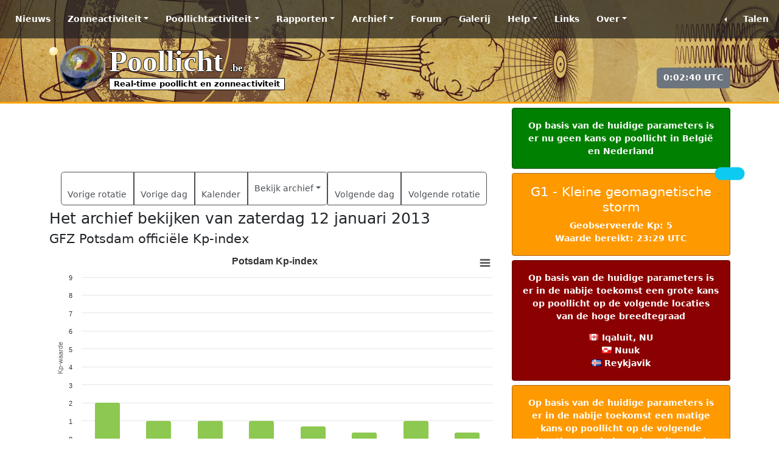

--- FILE ---
content_type: text/html; charset=UTF-8
request_url: https://www.poollicht.be/nl/archief/2013/01/12/kp.html
body_size: 8501
content:
<!doctype html>
<html lang="nl">
    <head>
        <title>De Kp-index - zaterdag 12 januari 2013 | Poollicht.be</title>
        <meta charset="utf-8" />
        <meta name="robots" content="index, follow, max-snippet:-1, max-image-preview:large, max-video-preview:-1">        <meta name="description" content="Op zoek naar historische data over de zonneactiviteit en poollichtactiviteit? Het archief bevat data tussen het jaar 1996 en gisteren.">
        <meta name="keywords" content="SpaceWeatherLive, Live, Poollicht, Poollichtactiviteit, Aurora Australis, Aurora Borealis, poollicht, Zonnewind, Kp-index, Ruimteweer, Ruimteweer updates, Voorspelling poollichtactiviteit, Ruimteweer meldingen, Zonneactiviteit, Zonnevlammen, Zonnevlekken, Poollicht alerts, Poollichtactiviteit, De Zon, SDO, STEREO, EPAM, DSCOVR">
        <!-- Facebook meta -->
        <meta property="og:url" content="https://poollicht.be/nl/archief/2013/01/12/kp.html">
        <meta property="og:type" content="article">
        <meta property="og:title" content="De Kp-index - zaterdag 12 januari 2013" />
        <meta property="og:description" content="Op zoek naar historische data over de zonneactiviteit en poollichtactiviteit? Het archief bevat data tussen het jaar 1996 en gisteren.">
        <meta property="og:image" content="https://www.spaceweatherlive.com/images/share_headers/archive.jpg">
        <meta property="og:site_name" content="Poollicht.be">
        <meta property="fb:app_id" content="344241918924880">
        <meta property="fb:admins" content="615289796">
        <meta property="fb:admins" content="100002307882367">
        <!-- Twitter Card meta -->
        <meta name="twitter:card" content="summary_large_image">
        <meta name="twitter:site" content="@PoollichtBE">
        <meta name="twitter:creator" content="@PoollichtBE">
        <meta name="twitter:url" content="https://poollicht.be/nl/archief/2013/01/12/kp.html">
        <meta name="twitter:title" content="De Kp-index - zaterdag 12 januari 2013">
        <meta name="twitter:description" content="Op zoek naar historische data over de zonneactiviteit en poollichtactiviteit? Het archief bevat data tussen het jaar 1996 en gisteren.">
        <meta name="twitter:image:src" content="https://www.spaceweatherlive.com/images/share_headers/archive.jpg">
                        <link rel="alternate" href="/rss_news.xml" title="RSS news" type="application/rss+xml">
        <meta name="viewport" content="width=device-width, initial-scale=1, shrink-to-fit=no">
        <meta name="mobile-web-app-capable" content="yes">
        <meta name="theme-color" content="rgb(52, 58, 64)">
        <meta name="color-scheme" content="dark light">
        <meta name="apple-mobile-web-app-capable" content="no">
        <meta http-equiv="X-UA-Compatible" content="IE=edge">
        <meta name="google-play-app" content="app-id=com.spaceweatherlive.app">
        <meta name="apple-itunes-app" content="app-id=1435501021, app-argument=https://www.spaceweatherlive.com/">
        <link rel="shortcut icon" href="/favicon.ico" type="image/x-icon">
        <link rel="shortcut icon" type="image/png" href="/templates/SWL12/images/PL/apple-touch-icon-180x180.png">
        <link rel="apple-touch-icon" href="/templates/SWL12/images/PL/apple-touch-icon.png">
        <link rel="apple-touch-icon" sizes="57x57" href="/templates/SWL12/images/PL/apple-touch-icon-57x57.png">
        <link rel="apple-touch-icon" sizes="72x72" href="/templates/SWL12/images/PL/apple-touch-icon-72x72.png">
        <link rel="apple-touch-icon" sizes="76x76" href="/templates/SWL12/images/PL/apple-touch-icon-76x76.png">
        <link rel="apple-touch-icon" sizes="114x114" href="/templates/SWL12/images/PL/apple-touch-icon-114x114.png">
        <link rel="apple-touch-icon" sizes="120x120" href="/templates/SWL12/images/PL/apple-touch-icon-120x120.png">
        <link rel="apple-touch-icon" sizes="144x144" href="/templates/SWL12/images/PL/apple-touch-icon-144x144.png">
        <link rel="apple-touch-icon" sizes="152x152" href="/templates/SWL12/images/PL/apple-touch-icon-152x152.png">
        <link rel="apple-touch-icon" sizes="180x180" href="/templates/SWL12/images/PL/apple-touch-icon-180x180.png">
        <link href="/templates/SWL12/css/SWLTemplate.css?v5.3.8d" rel="stylesheet">
                <script src="/vendor/Bootstrap/5.3.8/dist/js/bootstrap.bundle.min.js"></script>
        <script src="/vendor/Fancyapps/6.0.28/fancybox/fancybox.umd.js"></script>
        <script src="/templates/SWL12/js/scripts.min.js?v5.1"></script>
        <script async src="https://platform.twitter.com/widgets.js" charset="utf-8"></script>                <script async src="https://cdn.fuseplatform.net/publift/tags/2/3239/fuse.js"></script>
        <script>
        window.googletag = window.googletag || { cmd: [] };
        googletag.cmd.push(function () {
            googletag.pubads().set("page_url", "spaceweatherlive.com");
        });
    </script>        <!-- Global site tag (gtag.js) - Google Analytics -->
        <script async src="https://www.googletagmanager.com/gtag/js?id=G-25HHLX0QL3"></script>
        <script>
            window.dataLayer = window.dataLayer || [];
            function gtag(){dataLayer.push(arguments);}
            gtag('js', new Date());

            gtag('config', 'G-25HHLX0QL3');
        </script>
        </head>
    <body onload="startTime();">
                <div id="fb-root"></div>
            <script>(function(d, s, id) {
                var js, fjs = d.getElementsByTagName(s)[0];
                if (d.getElementById(id)) return;
                js = d.createElement(s); js.id = id;
                js.src = "https://connect.facebook.net/nl_NL/sdk.js#xfbml=1&version=v3.0";
                fjs.parentNode.insertBefore(js, fjs);
            }(document, 'script', 'facebook-jssdk'));</script>
            <nav class="navbar navbar-expand-md fixed-top navbar-dark bg-SWL"> <div class="container-fluid"> <a href="/nl.html" class="navbar-brand d-md-none"> <div class="SWLtitle">Poollicht <span>.be</span> </div> <div class="SWLsubtitle">Real-time poollicht en zonneactiviteit</div> </a> <button class="navbar-toggler" type="button" data-bs-toggle="collapse" data-bs-target="#navbarTogglerSWL" aria-controls="navbarTogglerSWL" aria-expanded="false" aria-label="Toggle navigation"> <span class="navbar-toggler-icon"></span> </button> <div class="collapse navbar-collapse" id="navbarTogglerSWL"> <ul class="navbar-nav me-auto"> <li class="nav-item p-lg-2"> <a class="nav-link" href="/nl/news.html">Nieuws</a> </li> <li class="nav-item p-lg-2 dropdown"> <a class="nav-link dropdown-toggle" href="#" id="dropdown01" data-bs-toggle="dropdown" aria-haspopup="true" aria-expanded="false">Zonneactiviteit</a> <div class="dropdown-menu" aria-labelledby="dropdown01"> <a class="dropdown-item" href="/nl/zonneactiviteit.html">Real-time zonneactiviteit</a> <a class="dropdown-item" href="/nl/zonneactiviteit/zonnevlammen.html">Zonnevlammen</a> <a class="dropdown-item" href="/nl/zonneactiviteit/zonnevlekkengroepen.html">Zonnevlekkengroepen</a> <a class="dropdown-item" href="/nl/zonneactiviteit/recentste-cme-s.html">Recentste CME's</a> <a class="dropdown-item" href="/nl/zonneactiviteit/coronale-gaten.html">Coronale gaten</a> <a class="dropdown-item" href="/nl/zonneactiviteit/zonnecyclus.html">Zonnecyclus</a> <a class="dropdown-item" href="/nl/zonneactiviteit/wsa-enlil.html">WSA-Enlil</a> <a class="dropdown-item" href="/nl/zonneactiviteit/huxt-voorspelling.html">HUXt-voorspelling</a> <div class="dropdown-divider"></div> <h6 class="dropdown-header">Zonnebeelden</h6> <a class="dropdown-item" href="/nl/zonneactiviteit/zonnebeelden/sdo.html">SDO</a> <a class="dropdown-item" href="/nl/zonneactiviteit/zonnebeelden/stereo.html">STEREO</a> <a class="dropdown-item" href="/nl/zonneactiviteit/zonnebeelden/proba.html">PROBA-2</a> <a class="dropdown-item" href="/nl/zonneactiviteit/zonnebeelden/soho.html">SOHO</a> <a class="dropdown-item" href="/nl/zonneactiviteit/zonnebeelden/goes.html">GOES</a> </div> </li> <li class="nav-item p-lg-2 dropdown"> <a class="nav-link dropdown-toggle" href="#" id="dropdown02" data-bs-toggle="dropdown" aria-haspopup="true" aria-expanded="false">Poollichtactiviteit</a> <div class="dropdown-menu" aria-labelledby="dropdown02"> <a class="dropdown-item" href="/nl/poollichtactiviteit.html">Poollichtactiviteit</a> <a class="dropdown-item" href="/nl/poollichtactiviteit/real-time-poollichtactiviteit.html">Real-time poollichtactiviteit</a> <a class="dropdown-item" href="/nl/poollichtactiviteit/kp-index.html">Kp-index</a> <a class="dropdown-item" href="/nl/poollichtactiviteit/poollicht-ovaal.html">Poollicht ovaal</a> <a class="dropdown-item" href="/nl/poollichtactiviteit/magnetometers.html">Magnetometers</a> <a class="dropdown-item" href="/nl/poollichtactiviteit/webcams.html">Webcams</a> <div class="dropdown-divider"></div> <h6 class="dropdown-header">Poollichtwaarnemingen</h6> <a class="dropdown-item" href="/nl/poollichtactiviteit/waarnemingen.html"><i class="fa-solid fa-globe"></i> Recente poollichtwaarnemingen</a> <a class="dropdown-item" href="/nl/poollichtactiviteit/waarnemingen/waarneming-toevoegen.html"><i class="fa-solid fa-location-dot"></i> Waarneming toevoegen</a> <div class="dropdown-divider"></div> <a class="dropdown-item" href="/nl/poollichtactiviteit/voorspelling-poollichtactiviteit.html">Voorspelling poollichtactiviteit</a> <a class="dropdown-item" href="/nl/maankalender.html">Maankalender</a> </div> </li> <li class="nav-item p-lg-2 dropdown"> <a class="nav-link dropdown-toggle" href="#" id="dropdown03" data-bs-toggle="dropdown" aria-haspopup="true" aria-expanded="false">Rapporten</a> <div class="dropdown-menu" aria-labelledby="dropdown03"> <h6 class="dropdown-header">SIDC</h6> <a class="dropdown-item" href="/nl/rapporten/sidc-ursigram.html">Bulletin over de zonne- en geomagnetische activiteit</a> <div class="dropdown-divider"></div> <h6 class="dropdown-header">NOAA SWPC</h6> <a class="dropdown-item" href="/nl/rapporten/activiteitenrapport.html">Activiteitenrapport</a> <a class="dropdown-item" href="/nl/rapporten/zonnevlekkenrapport.html">Zonnevlekkenrapport</a> <a class="dropdown-item" href="/nl/rapporten/geofysisch-rapport.html">Geofysisch rapport</a> <a class="dropdown-item" href="/nl/rapporten/noaa-swpc-alerts-watches-en-waarschuwingen.html">NOAA SWPC Alerts, Watches en Waarschuwingen</a> <div class="dropdown-divider"></div> <h6 class="dropdown-header">Voorspelling</h6> <a class="dropdown-item" href="/nl/rapporten/bespreking-voorspelling.html">Bespreking voorspelling</a> <a class="dropdown-item" href="/nl/rapporten/vooruitzicht-komende-3-dagen.html">Vooruitzicht komende 3 dagen</a> <div class="dropdown-divider"></div> <h6 class="dropdown-header">Poollicht.be analyses</h6> <a class="dropdown-item" href="https://community.spaceweatherlive.com/forum/8-zonnevlekkengroepen/">Analyses van de actieve zonnevlekkengebieden</a> <a class="dropdown-item" href="https://community.spaceweatherlive.com/forum/11-poollichtkansen-belgië-nederland/">Poollichtkansen België en Nederland</a> </div> </li> <li class="nav-item p-lg-2 dropdown"> <a class="nav-link dropdown-toggle" href="#" id="dropdown04" data-bs-toggle="dropdown" aria-haspopup="true" aria-expanded="false">Archief</a> <div class="dropdown-menu" aria-labelledby="dropdown04"> <a class="dropdown-item" href="/nl/archief.html">Het poollicht- en zonneactiviteitarchief</a> <div class="dropdown-divider"></div> <a class="dropdown-item" href="/nl/zonneactiviteit/top-50-zonnevlammen.html">Top 50 zonnevlammen</a> <a class="dropdown-item" href="/nl/zonneactiviteit/top-25-zonnevlekkengebieden.html">Top 25 zonnevlekkengebieden</a> <a class="dropdown-item" href="/nl/poollichtactiviteit/top-50-geomagnetische-stormen.html">Top 50 geomagnetische stormen</a> <a class="dropdown-item" href="/nl/zonneactiviteit/top-protonenstormen.html">Top protonenstormen</a> <div class="dropdown-divider"></div> <h6 class="dropdown-header">Zonnecyclus</h6> <a class="dropdown-item" href="/nl/zonneactiviteit/zonnecyclus.html">Zonnecyclus voortgang</a> <a class="dropdown-item" href="/nl/zonneactiviteit/zonnecyclus/historische-zonnecycli.html">Historische zonnecycli</a> </div> </li> <li class="nav-item p-lg-2"> <a class="nav-link" href="https://community.spaceweatherlive.com">Forum</a> </li> <li class="nav-item p-lg-2"> <a class="nav-link" href="https://community.spaceweatherlive.com/gallery/">Galerij</a> </li> <li class="nav-item p-lg-2 dropdown"> <a class="nav-link dropdown-toggle" href="#" id="dropdown05" data-bs-toggle="dropdown" aria-haspopup="true" aria-expanded="false">Help</a> <div class="dropdown-menu" aria-labelledby="dropdown05"> <a class="dropdown-item" href="/nl/help.html">Help</a> <a class="dropdown-item" href="/nl/faq.html">FAQ</a> <a class="dropdown-item" href="/nl/afkortingen.html">Afkortingen</a> </div> </li> <li class="nav-item p-lg-2"> <a class="nav-link" href="/nl/links.html">Links</a> </li> <li class="nav-item p-lg-2 dropdown"> <a class="nav-link dropdown-toggle" href="#" id="dropdown06" data-bs-toggle="dropdown" aria-haspopup="true" aria-expanded="false">Over</a> <div class="dropdown-menu" aria-labelledby="dropdown05"> <a class="dropdown-item" href="/nl/over.html">Meer informatie over deze website</a> <a class="dropdown-item" href="/nl/contact.html">Contact</a> <a class="dropdown-item" href="/nl/disclaimer.html">Disclaimer</a> </div> </li> </ul> <ul class="navbar-nav"> <li class="nav-item dropstart"> <a class="nav-link dropdown-toggle" href="#" id="dropdown07" data-bs-toggle="dropdown" aria-haspopup="true" aria-expanded="false"><i class="fa-solid fa-globe" aria-hidden="true"></i> Talen</a> <div class="dropdown-menu dropdown-menu-right" aria-labelledby="dropdown07"><a class="dropdown-item" href="https://www.poollicht.be/nl" lang="nl"><span class="flag flag-nl"></span> Nederlands</a><div class="dropdown-divider"></div><h6 class="dropdown-header">Beschikbare talen</h6><a class="dropdown-item" href="https://www.spaceweatherlive.com/ca.html" lang="ca"><span class="flag flag-catalonia"></span> Catalaans</a><a class="dropdown-item" href="https://www.spaceweatherlive.com/cs.html" lang="cs"><span class="flag flag-cz"></span> Tsjechisch</a><a class="dropdown-item" href="https://www.spaceweatherlive.com/da.html" lang="da"><span class="flag flag-dk"></span> Deens</a><a class="dropdown-item" href="https://www.spaceweatherlive.com/de.html" lang="de"><span class="flag flag-de"></span> Duits</a><a class="dropdown-item" href="https://www.spaceweatherlive.com/en.html" lang="en"><span class="flag flag-us"></span> Engels</a><a class="dropdown-item" href="https://www.spaceweatherlive.com/es.html" lang="es"><span class="flag flag-es"></span> Spaans</a><a class="dropdown-item" href="https://www.spaceweatherlive.com/et.html" lang="et"><span class="flag flag-ee"></span> Estisch</a><a class="dropdown-item" href="https://www.spaceweatherlive.com/fi.html" lang="fi"><span class="flag flag-fi"></span> Fins</a><a class="dropdown-item" href="https://www.spaceweatherlive.com/fr.html" lang="fr"><span class="flag flag-fr"></span> Frans</a><a class="dropdown-item" href="https://www.spaceweatherlive.com/it.html" lang="it"><span class="flag flag-it"></span> Italiaans</a><a class="dropdown-item" href="https://www.spaceweatherlive.com/lt.html" lang="lt"><span class="flag flag-lt"></span> Litouws</a><a class="dropdown-item" href="https://www.spaceweatherlive.com/lv.html" lang="lv"><span class="flag flag-lv"></span> Lets</a><a class="dropdown-item" href="https://www.spaceweatherlive.com/pl.html" lang="pl"><span class="flag flag-pl"></span> Pools</a><a class="dropdown-item" href="https://www.spaceweatherlive.com/pt.html" lang="pt"><span class="flag flag-pt"></span> Portugees</a><a class="dropdown-item" href="https://www.spaceweatherlive.com/ro.html" lang="ro"><span class="flag flag-ro"></span> Roemeens</a><a class="dropdown-item" href="https://www.spaceweatherlive.com/ru.html" lang="ru"><span class="flag flag-ru"></span> Russisch</a><a class="dropdown-item" href="https://www.spaceweatherlive.com/sv.html" lang="sv"><span class="flag flag-se"></span> Zweeds</a><a class="dropdown-item" href="https://www.spaceweatherlive.com/tr.html" lang="tr"><span class="flag flag-tr"></span> Turks</a><a class="dropdown-item" href="https://www.spaceweatherlive.com/uk.html" lang="uk"><span class="flag flag-ua"></span> Oekraïens</a><a class="dropdown-item" href="https://www.spaceweatherlive.com/zh.html" lang="zh"><span class="flag flag-tw"></span> Chinees, traditioneel</a><a class="dropdown-item" href="https://www.spaceweatherlive.com/zh-cn.html" lang="zh-cn"><span class="flag flag-cn"></span> Chinees, vereenvoudigd</a><div class="dropdown-divider"></div><a class="dropdown-item" href="https://translate.spaceweatherlive.com" target="_blank"><i class="fa-solid fa-language"></i> Goed in talen? Help ons deze website vertalen!</a></div> </ul> </div> </div></nav><div class="hoofding SWL_archief"> <div class="container"> <div class="row"> <div class="col-md-6"> <div class="SWLheader"> <a href="/nl.html"> <div class="SWLtitle text-start">Poollicht <span>.be</span> </div> <div class="SWLsubtitle text-start">Real-time poollicht en zonneactiviteit</div> </a> </div> </div> <div class="col-md-6"> <div class="module text-end"> <div class="social"> <span><a href="https://play.google.com/store/apps/details?id=com.spaceweatherlive.app&pcampaignid=MKT-Other-global-all-co-prtnr-py-PartBadge-Mar2515-1" title="Ontdek de SpaceWeatherLive app op de Google Play Store"><i class="fa-brands fa-android fa-3x"></i></a></span> <span><a href="https://itunes.apple.com/be/app/spaceweatherlive/id1435501021?mt=8" title="Download de SpaceWeatherLive app in de App Store"><i class="fa-brands fa-apple fa-3x"></i></a></span> <span><a href="https://www.x.com/PoollichtBE" title="Poollicht.be op X"><i class="fa-brands fa-x-twitter fa-3x"></i></a></span> <span><a href="https://bsky.app/profile/spaceweatherlive.com" title="SpaceWeatherLive on Bluesky"><i class="fa-brands fa-bluesky fa-3x"></i></a></span> <span><a href="https://www.facebook.com/Poollicht" title="Poollicht.be op Facebook"><i class="fa-brands fa-facebook fa-3x"></i></a></span> <span><a href="https://www.youtube.com/@Spaceweatherlive" title="SpaceWeatherLive op YouTube"><i class="fa-brands fa-youtube fa-3x"></i></a></span> <span><a href="https://teespring.com/stores/spaceweatherlive" title="SpaceWeatherLive Merchandise"><i class="fa-solid fa-tshirt fa-3x"></i></a></span> </div> <div><button type="button" class="btn btn-secondary" id="UTCtime"></button></div> </div> </div> </div> </div></div>        <div class="body" id="SWL_Page">
            <div class="container">
                <div class="row">
                    <div class="col-md-8 pb-5">
                        <div id="Announcement" class="hide-app"></div>
                        <div class="d-none SWL-banner">
    <div class="banner-start">
        <!-- GAM 71161633/SWLCM_spaceweatherlive/swl_desktop_vrec_lhs -->
        <div data-fuse="22927440009"></div>
    </div>
    <div class="banner-end">
        <!-- GAM 71161633/SWLCM_spaceweatherlive/swl_desktop_vrec_rhs -->
        <div data-fuse="22927440411"></div>
    </div>
</div>
<div class="banner-top">
    <!-- GAM 71161633/SWLCM_spaceweatherlive/swl_desktop_header -->
    <div data-fuse="22927440393"></div>
    <!-- GAM 71161633/SWLCM_spaceweatherlive/swl_mobile_mrec_1 -->
    <div data-fuse="22927440420"></div>
</div><div class="text-center my-2"><div class="btn-group" role="group"><a class="btn btn-outline-dark" href="/nl/archief/2012/12/16/kp.html"><i class="fa-solid fa-backward" aria-hidden="true"></i> <span class="d-none d-sm-block">Vorige rotatie</span></a><a class="btn btn-outline-dark" href="/nl/archief/2013/01/11/kp.html"><i class="fa-solid fa-arrow-left" aria-hidden="true"></i> <span class="d-none d-sm-block">Vorige dag</span></a><a class="btn btn-outline-dark" href="/nl/archief/2013/01.html"><i class="fa-regular fa-calendar-days" aria-hidden="true"></i> <span class="d-none d-sm-block">Kalender</span></a><div class="btn-group" role="group"><button type="button" class="btn btn-outline-dark dropdown-toggle" data-bs-toggle="dropdown" aria-haspopup="true" aria-expanded="false" id="options">Bekijk archief</button><ul class="dropdown-menu" aria-labelledby="options"><li><a class="dropdown-item" href="/nl/archief/2013/01/12/sidc-ursigram.html">Bulletin over de zonne- en geomagnetische activiteit</a></li><li><a class="dropdown-item" href="/nl/archief/2013/01/12/rsga.html">Activiteitenrapport</a></li><li><a class="dropdown-item" href="/nl/archief/2013/01/12/sgas.html" >Geofysisch rapport</a></li><li><a class="dropdown-item" href="/nl/archief/2013/01/12/dayobs.html">Zonnevlekkengroepen</a></li><li><a class="dropdown-item" href="/nl/archief/2013/01/12/coronale-gaten.html">Coronale gaten</a></li><li><a class="dropdown-item" href="/nl/archief/2013/01/12/kp.html">Kp waarden</a></li><li><a class="dropdown-item" href="/nl/archief/2013/01/12/xray.html">Zonnevlammen</a></li><li><a class="dropdown-item" href="/nl/archief/2013/01/12/proton.html">Protonenstorm</a></li><li><a class="dropdown-item" href="/nl/archief/2013/01/12/aurora.html">Zonnewind (Snelheid, Dichtheid), Interplanetair magnetisch veld (IMF) (Bt, Bz)</a></li></ul><a class="btn btn-outline-dark" href="/nl/archief/2013/01/13/kp.html"><i class="fa-solid fa-arrow-right" aria-hidden="true"></i><span class="d-none d-sm-block">Volgende dag</span></a><a class="btn btn-outline-dark" href="/nl/archief/2013/02/08/kp.html"><i class="fa-solid fa-forward" aria-hidden="true"></i> <span class="d-none d-sm-block">Volgende rotatie</span></a></div></div></div>    <h3>Het archief bekijken van zaterdag 12 januari 2013</h3>
    <h4>GFZ Potsdam officiële Kp-index</h4>
    <div id="Kp_Potsdam" class="graph-lg"></div>
    <div id="Archive_Kp_Potsdam_table"><div class="alert alert-info">Het archief is voor deze datum niet beschikbaar.</div></div>
    <div id="ap_Potsdam" class="graph-lg"></div>
    <h4>GFZ Potsdam Hp-index</h4>
    <div id="Hp30" class="graph-lg"></div>
    <h4>Disturbance storm-time index</h4>
    <div id="Dst" class="graph-lg"></div>
    <h4 class="mt-2">NOAA geschatte Kp-index</h4>
    <div id="Kp_NOAA" class="graph-lg"></div>
    <div class="text-center"><a href="/images/Archief/2013/plots/kp/20130112_kp.gif" class="btn btn-outline-dark" data-fancybox><i class="fa-regular fa-image" aria-hidden="true"></i> SWPC</a></div>
    <div id="Archive_Kp_NOAA_table"><div class="alert alert-info">Het archief is voor deze datum niet beschikbaar.</div></div>
<p class="text-end small">Alle tijden in UTC</p><div class="text-center my-2"><div class="btn-group" role="group"><a class="btn btn-outline-dark" href="/nl/archief/2012/12/16/kp.html"><i class="fa-solid fa-backward" aria-hidden="true"></i> <span class="d-none d-sm-block">Vorige rotatie</span></a><a class="btn btn-outline-dark" href="/nl/archief/2013/01/11/kp.html"><i class="fa-solid fa-arrow-left" aria-hidden="true"></i> <span class="d-none d-sm-block">Vorige dag</span></a><a class="btn btn-outline-dark" href="/nl/archief/2013/01.html"><i class="fa-regular fa-calendar-days" aria-hidden="true"></i> <span class="d-none d-sm-block">Kalender</span></a><div class="btn-group" role="group"><button type="button" class="btn btn-outline-dark dropdown-toggle" data-bs-toggle="dropdown" aria-haspopup="true" aria-expanded="false" id="options">Bekijk archief</button><ul class="dropdown-menu" aria-labelledby="options"><li><a class="dropdown-item" href="/nl/archief/2013/01/12/sidc-ursigram.html">Bulletin over de zonne- en geomagnetische activiteit</a></li><li><a class="dropdown-item" href="/nl/archief/2013/01/12/rsga.html">Activiteitenrapport</a></li><li><a class="dropdown-item" href="/nl/archief/2013/01/12/sgas.html" >Geofysisch rapport</a></li><li><a class="dropdown-item" href="/nl/archief/2013/01/12/dayobs.html">Zonnevlekkengroepen</a></li><li><a class="dropdown-item" href="/nl/archief/2013/01/12/coronale-gaten.html">Coronale gaten</a></li><li><a class="dropdown-item" href="/nl/archief/2013/01/12/kp.html">Kp waarden</a></li><li><a class="dropdown-item" href="/nl/archief/2013/01/12/xray.html">Zonnevlammen</a></li><li><a class="dropdown-item" href="/nl/archief/2013/01/12/proton.html">Protonenstorm</a></li><li><a class="dropdown-item" href="/nl/archief/2013/01/12/aurora.html">Zonnewind (Snelheid, Dichtheid), Interplanetair magnetisch veld (IMF) (Bt, Bz)</a></li></ul><a class="btn btn-outline-dark" href="/nl/archief/2013/01/13/kp.html"><i class="fa-solid fa-arrow-right" aria-hidden="true"></i><span class="d-none d-sm-block">Volgende dag</span></a><a class="btn btn-outline-dark" href="/nl/archief/2013/02/08/kp.html"><i class="fa-solid fa-forward" aria-hidden="true"></i> <span class="d-none d-sm-block">Volgende rotatie</span></a></div></div></div><p><a href="/nl/archief/2013/01/12.html" class="btn btn-outline-dark">&lt;&lt; Keer terug naar de dagelijkse overview pagina</a></p><div class="row">
  <div class="col-md-6">
    <!-- GAM 71161633/SWLCM_spaceweatherlive/swl_desktop_mrec_1 -->
    <div data-fuse="22927440396" class="SWL_hideonmobile"></div>
    <!-- GAM 71161633/SWLCM_spaceweatherlive/swl_mobile_mrec_2 -->
    <div data-fuse="22927440423"></div>
  </div>
  <div class="col-md-6">
    <!-- GAM 71161633/SWLCM_spaceweatherlive/swl_desktop_mrec_2 -->
    <div data-fuse="22927440399" class="SWL_hideonmobile"></div>
  </div>
</div>
                        <div class="float-end"><a href="#SWL_Page" id="back-top">Naar boven <i class="fa-solid fa-chevron-up" aria-hidden="true"></i></a></div>
                    </div>
                                            <div class="col-md-4">
                                                        <div id="ActiveWarnings"></div> <div class="card bg-light my-2"> <h3 class="card-header text-center">Laatste nieuws</h3> <div id="carousel-news" class="carousel slide" data-bs-ride="carousel"> <div class="carousel-indicators"> <button type="button" data-bs-target="#carousel-news" data-bs-slide-to="0" class="active"></button><button type="button" data-bs-target="#carousel-news" data-bs-slide-to="1" ></button><button type="button" data-bs-target="#carousel-news" data-bs-slide-to="2" ></button> </div> <div class="carousel-inner"> <div class="carousel-item active"> <a href="https://www.spaceweatherlive.com/en/news/view/600/20260119-cme-impact-s4-solar-radiation-storm.html"><img src="/images/news/600-thumb.jpg" alt="" class="img-fluid d-block w-100" width="900" height="450"></a> <div class="carousel-caption d-none d-md-block"> <div>maandag 19 januari 2026</div><h4><a href="https://www.spaceweatherlive.com/en/news/view/600/20260119-cme-impact-s4-solar-radiation-storm.html">CME impact! S4 solar radiation storm</a></h4> </div> </div> <div class="carousel-item "> <a href="https://www.spaceweatherlive.com/en/news/view/599/20260118-x1-9-solar-flare-with-earth-directed-cme.html"><img src="/images/news/599-thumb.jpg" alt="" class="img-fluid d-block w-100" width="900" height="450"></a> <div class="carousel-caption d-none d-md-block"> <div>zondag 18 januari 2026</div><h4><a href="https://www.spaceweatherlive.com/en/news/view/599/20260118-x1-9-solar-flare-with-earth-directed-cme.html">X1.9 solar flare with earth-directed CME</a></h4> </div> </div> <div class="carousel-item "> <a href="https://www.spaceweatherlive.com/en/news/view/598/20251231-happy-new-year-celebrate-with-an-m7-1-solar-flare.html"><img src="/images/news/598-thumb.jpg" alt="" class="img-fluid d-block w-100" width="900" height="450"></a> <div class="carousel-caption d-none d-md-block"> <div>woensdag 31 december 2025</div><h4><a href="https://www.spaceweatherlive.com/en/news/view/598/20251231-happy-new-year-celebrate-with-an-m7-1-solar-flare.html">Happy New Year! Celebrate with an M7.1 solar flare!</a></h4> </div> </div> </div> <button class="carousel-control-prev" type="button" data-bs-target="#carousel-news" data-bs-slide="prev"> <span class="carousel-control-prev-icon" aria-hidden="true"></span> <span class="visually-hidden">Vorige</span> </button> <button class="carousel-control-next" type="button" data-bs-target="#carousel-news" data-bs-slide="next"> <span class="carousel-control-next-icon" aria-hidden="true"></span> <span class="visually-hidden">Volgende</span> </button> </div> <div><a href="https://www.spaceweatherlive.com/en/news.html" class="btn btn-outline-dark w-100">Meer nieuws</a></div> </div> <div class="card bg-light my-2"> <h3 class="card-header text-center">Laatste forumberichten</h3> <div class="list-group list-group-flush"> <a class="list-group-item list-group-item-action" href="https://community.spaceweatherlive.com/topic/4211-noorderlicht-kans-1920-januari-2026/&amp;do=getNewComment">Noorderlicht kans 19+20 januari 2026 <span class="badge bg-secondary float-end"><i class="fa-regular fa-comments"></i> 28</span></a><a class="list-group-item list-group-item-action" href="https://community.spaceweatherlive.com/topic/4163-noorderlicht-kans-mogelijkheid-6-14-dec-2025/&amp;do=getNewComment">Noorderlicht kans mogelijkheid 6-14 dec 2025 <span class="badge bg-secondary float-end"><i class="fa-regular fa-comments"></i> 14</span></a><a class="list-group-item list-group-item-action" href="https://community.spaceweatherlive.com/topic/4168-steve-een-nog-onbegrepen-fenomeen/&amp;do=getNewComment">STEVE, een nog onbegrepen fenomeen <span class="badge bg-secondary float-end"><i class="fa-regular fa-comments"></i> 1</span></a><a class="list-group-item list-group-item-action" href="https://community.spaceweatherlive.com/topic/4112-noorderlichtkans-11-12-november-2025/&amp;do=getNewComment">Noorderlichtkans 11-12 november 2025 <span class="badge bg-secondary float-end"><i class="fa-regular fa-comments"></i> 21</span></a><a class="list-group-item list-group-item-action" href="https://community.spaceweatherlive.com/topic/3972-noorderlicht-kans-18-juni-2025/&amp;do=getNewComment">Noorderlicht kans 18 juni 2025 <span class="badge bg-secondary float-end"><i class="fa-regular fa-comments"></i> 3</span></a> </div> <a href="https://community.spaceweatherlive.com" class="btn btn-outline-dark w-100">Meer forumberichten</a></div><div class="card bg-light my-2"> <h3 class="card-header text-center">Steun Poollicht.be!</h3> <div class="card-body"> <p class="text-justify">Veel mensen komen naar Poollicht.be om de zonneactiviteit te volgen of om het poollicht te zien, maar met meer bezoekers komen er hogere kosten bij om de servers online te houden. Als je Poollicht.be leuk vindt en het project wilt steunen, kun je kiezen voor een abonnement op een advertentievrije website of een donatie overwegen. Met jouw hulp kunnen we Poollicht. be online houden!</p> </div> <div class="container text-center"> <div class="row align-items-start"> <div class="col"> <h5>Geen advertenties op SWL Pro!</h5> <a href="https://community.spaceweatherlive.com/subscriptions/"><img src="/images/SWL_NoAds.svg" alt="Geen advertenties op SWL Pro!" width="100" height="80"></a> <a href="https://community.spaceweatherlive.com/subscriptions/" class="btn btn-xl btn-outline-primary w-100"><i class="fa-solid fa-cart-shopping"></i> Abonnementen</a> </div> <div class="col"> <h5>Donaties</h5> <a href="https://donate.stripe.com/cN20199FVcWs6go7st" target="_blank"><img src="/images/SWL_Donate.svg" alt="Steun Poollicht.be!" width="80" height="80"></a> <a href="https://donate.stripe.com/cN20199FVcWs6go7st" target="_blank" class="btn btn-outline-primary w-100"><i class="fa-solid fa-coin"></i> Donneer</a> </div> </div> </div> <div class="card-body text-center"> <a href="https://shop.spaceweatherlive.com" target="_blank"><img src="/images/SWL_Shop.png" alt="Steun SpaceWeatherLive met onze merchandise" width="600" height="200" /></a> </div> <a href="https://shop.spaceweatherlive.com" target="_blank" class="btn btn-xl btn-outline-primary w-100"><i class="fa-solid fa-tshirt" aria-hidden="true"></i> <b>Check nu onze merchandise</b></a></div><div class="card bg-light"> <h3 class="card-header text-center">Laatste alerts</h3> <div class="card-body"> <div style="height: 200px;overflow: auto;"> <div id="modPreviousAlerts"></div> </div> </div> <a href="/nl/poollicht-alerts.html" class="btn btn-xl btn-outline-primary w-100"><i class="fa-solid fa-bell" aria-hidden="true"></i> <b>Ontvang directe meldingen!</b></a></div><div class="card bg-light my-2"><h3 class="card-header text-center">Ruimteweer feitjes</h3><div class="card-body"><table class="table table-sm"><tbody><tr><td>Laatste X-klasse uitbarsting</td><td><a href="/nl/archief/2026/01/18/xray.html">18/01/2026</a></td><td><span class="flare_small Xclass">X1.9</span></td></tr><tr><td>Laatste M-klasse uitbarsting</td><td><a href="/nl/archief/2026/01/21/xray.html">21/01/2026</a></td><td><span class="flare_small Mclass">M3.4</span></td></tr><tr><td>Laatste geomagnetische storm</td><td><a href="/nl/archief/2026/01/21.html">21/01/2026</a></td><td><span class="Kp G3">Kp7+</span> (G3)</td></tr></tbody></table><table class="table table-sm"><thead><tr><th colspan="2">Zonnevlekkenloze dagen</th></tr></thead><tbody><tr><td>Laatste zonnevlekkenloze dag</td><td>08/06/2022</td></tr></tbody></table><table class="table table-sm"><thead><tr><th colspan="2">Maandelijks gemiddeld zonnevlekkengetal</th></tr></thead><tbody><tr><td>december 2025</td><td>124 <span class="badge bg-success"><i class="fa-solid fa-arrow-up" aria-hidden="true"></i> +32.2</span></td></tr><tr><td>januari 2026</td><td>110 <span class="badge bg-warning"><i class="fa-solid fa-arrow-down" aria-hidden="true"></i> -14</span></td></tr><tr><td>Afgelopen 30 dagen</td><td>115.1 <span class="badge bg-success"><i class="fa-solid fa-arrow-up" aria-hidden="true"></i> +6.1</span></td></tr></tbody></table><h4>Deze dag in de geschiedenis*</h4><div class="row"><div class="col-md-6"><table class="table table-sm table-striped"><thead><tr><th colspan="3">Zonnevlammen</th></tr></thead><tbody><tr><td>1</td><td><a href="/nl/archief/2024/01/22/xray.html">2024</a></td><td><span class="flare_small Mclass">M3.45</span></td></tr><tr><td>2</td><td><a href="/nl/archief/1999/01/22/xray.html">1999</a></td><td><span class="flare_small Mclass">M2.14</span></td></tr><tr><td>3</td><td><a href="/nl/archief/2024/01/22/xray.html">2024</a></td><td><span class="flare_small Mclass">M2.11</span></td></tr><tr><td>4</td><td><a href="/nl/archief/2024/01/22/xray.html">2024</a></td><td><span class="flare_small Mclass">M2.07</span></td></tr><tr><td>5</td><td><a href="/nl/archief/2015/01/22/xray.html">2015</a></td><td><span class="flare_small Mclass">M2.03</span></td></tr></tbody></table></div><div class="col-md-6"><table class="table table-sm table-striped"><thead><tr><th></th><th></th><th>Dst</th><th>G</th></tr></thead><tbody><tr><td>1</td><td>1957</td><td>-235</td><td><span class="Kp G4">G4</span></td></tr><tr><td>2</td><td><a href="/nl/archief/2004/01/22.html">2004</a></td><td>-130</td><td><span class="Kp G3">G3</span></td></tr><tr><td>3</td><td><a href="/nl/archief/2005/01/22.html">2005</a></td><td>-97</td><td><span class="Kp G2">G2</span></td></tr><tr><td>4</td><td><a href="/nl/archief/2000/01/22.html">2000</a></td><td>-91</td><td><span class="Kp G1">G1</span></td></tr><tr><td>5</td><td><a href="/nl/archief/2012/01/22.html">2012</a></td><td>-70</td><td><span class="Kp G1">G1</span></td></tr></tbody></table><div class="text-muted text-end">*sinds 1994</div></div></div></div></div><div class="card bg-light my-2 SWL_hideonmobile"> <h3 class="card-header text-center">Sociale netwerken</h3> <div class="fb-page w-100" data-href="https://www.facebook.com/Poollicht" data-tabs="timeline" data-small-header="true" data-adapt-container-width="true" data-hide-cover="false" data-show-facepile="false" data-lazy="true" data-width="500"><blockquote cite="https://www.facebook.com/Poollicht" class="fb-xfbml-parse-ignore"><a href="https://www.facebook.com/Poollicht">Poollicht</a></blockquote></div></div> <div data-fuse="22927440414"></div> <div data-fuse="22927440417"></div> <div data-fuse="22927440015"></div>                        </div>
                                    </div>
            </div>
        </div>
        <footer class="footer"> <div class="container"> <div class="row"> <div class="col"> <div class="row SWL_hideonmobile"> <div class="col-md-4"> <h3>Over Parsec vzw</h3> <p>Parsec vzw is een non-profit vereniging uit België die bestaat uit diverse websites over sterrenkunde, ruimtevaart, ruimteweer, poollicht en gerelateerde wetenschappen. Onze organisatie promoot deze wetenschappelijke takken op het wereldwijde web via websites zoals deze. Onze organisatie is tevens ook organisator van de grootste Belgische starparty StarNights. Steun onze organisatie met een donatie.</p> </div> <div class="col-md-4"> <h3>Onze websites</h3> <ul> <li><a href="https://www.spaceweatherlive.com">SpaceWeatherLive</a></li> <li><a href="https://www.futurespaceflight.com" target="_blank">FutureSpaceFlight</a></li> <li><a href="https://www.spacepage.be" target="_blank">Spacepage</a></li> <li><a href="https://www.belgiuminspace.be" target="_blank">Belgium in Space</a></li> <li><a href="https://www.starnights.be" target="_blank">StarNights</a></li> </ul> </div> <div class="col-md-4"> <h3>Over</h3> <p>Poollicht.be is de live website waar u het ruimteweer volledig kunt opvolgen en de kansen op poollicht en zonne-uitbarstingen exact kunt zien.</p> <p><a href="/nl/over.html" class="btn btn-outline-light btn-sm">Meer info...</a></p> </div> </div> <div class="text-center footer-bar"> Copyright &copy; 2003-2026 SpaceWeatherLive &copy; All rights reserved - Part of Parsec vzw <br /> <a href="/nl/disclaimer.html">Disclaimer</a> - <a href="/nl/privacybeleid.html">Privacybeleid</a> <div data-fuse-privacy-tool></div> </div> </div> </div> </div></footer>    <script>
            document.addEventListener('DOMContentLoaded', function(){
                function warnings_requestData() {
                    if(document.getElementById('ActiveWarnings')!==null){
                        const xhr = new XMLHttpRequest();
                        xhr.open('GET', '/includes/live-data.php?object=Warnings&lang=NL');
                        xhr.onload = function() {
                            if(xhr.status === 200) {
                                const jsonobject = JSON.parse(xhr.responseText);
                                if("Warnings" in jsonobject){document.getElementById('ActiveWarnings').innerHTML=jsonobject.Warnings;}
                                if("Announcement" in jsonobject){
                                    if(document.getElementById('ActiveAnnouncement')!==null){document.getElementById('ActiveAnnouncement').innerHTML=jsonobject.Announcement;}
                                    if(document.getElementById('Announcement')!==null){document.getElementById('Announcement').innerHTML=jsonobject.Announcement;}
                                }
                                if("PreviousAlerts" in jsonobject){
                                    if(document.getElementById('modPreviousAlerts')!==null){document.getElementById('modPreviousAlerts').innerHTML=jsonobject.PreviousAlerts;}
                                }
                            }
                        };
                        xhr.send();
                    }
                                                        }
                warnings_requestData();
                setInterval(function(){warnings_requestData()}, 300000);
            });
        </script>
    <script src="/vendor/Highcharts/12.4/highstock.js"></script><script src="/vendor/Highcharts/12.4/modules/exporting.js"></script>    <script src="/vendor/Highcharts/12.4/modules/accessibility.js"></script>
    <script>
        var param = 20130112;        document.addEventListener('DOMContentLoaded', function () {
            let lang = document.body.closest('[lang]')?.lang;
            if(lang === 'en'){lang = 'en-GB';}            Highcharts.setOptions({
                lang: {
                    locale: lang,
                    loading: 'Laden…'
                },
                time: {
                    timezone: TimeZoneString,
                },
            });
            Highcharts.dateFormats.UTC = function () {return 'UTC'+TimeZone;};
                    });
        var flarecat = {0.01:'X100',0.001:'X10',0.0001:'X',0.00001:'M',0.000001:'C',0.0000001:'B',0.00000001:'A',0.000000001:'A0'};
        var protoncat = {0.01:'10^-2',0.1:'10^-1',1:'S0',10:'S1',100:'S2',1000:'S3',10000:'S4',100000:'S5'};
    </script>
    <script src="/includes/js/Archive_Kp_NL1.9.2b.js" async></script>    </body>
</html>

--- FILE ---
content_type: application/javascript
request_url: https://www.poollicht.be/includes/js/Archive_Kp_NL1.9.2b.js
body_size: 1870
content:
ready(function(){ var chart_Archive_Kp_Potsdam; function Archive_Kp_Potsdam_requestData() { var xhr = new XMLHttpRequest(); if(typeof window.param === "string" || typeof window.param === "number"){ xhr.open('GET', '/includes/live-data.php?object=Archive_Kp_Potsdam&lang=NL&param='+window.param); }else{ xhr.open('GET', '/includes/live-data.php?object=Archive_Kp_Potsdam&lang=NL'); } xhr.onload = function () { chart_Archive_Kp_Potsdam.showLoading(); if (xhr.status === 200) { var jsonobject = JSON.parse(xhr.responseText); while (chart_Archive_Kp_Potsdam.series.length > 0) chart_Archive_Kp_Potsdam.series[0].remove(true); var i; for (i = 0; i < Object.keys(jsonobject).length; ++i) { var serie = jsonobject[i]; if ((typeof serie === "object")) { chart_Archive_Kp_Potsdam.addSeries(serie, false); } } chart_Archive_Kp_Potsdam.xAxis[0].update({categories: jsonobject.cat}); if(document.getElementById('Archive_Kp_Potsdam_table') !== null){document.getElementById("Archive_Kp_Potsdam_table").innerHTML = jsonobject.table;} chart_Archive_Kp_Potsdam.redraw(); chart_Archive_Kp_Potsdam.hideLoading(); }else{ chart_Archive_Kp_Potsdam.hideLoading(); } }; xhr.send(); } var chart_Archive_Kp_NOAA; function Archive_Kp_NOAA_requestData() { var xhr = new XMLHttpRequest(); if(typeof window.param === "string" || typeof window.param === "number"){ xhr.open('GET', '/includes/live-data.php?object=Archive_Kp_NOAA&lang=NL&param='+window.param); }else{ xhr.open('GET', '/includes/live-data.php?object=Archive_Kp_NOAA&lang=NL'); } xhr.onload = function () { chart_Archive_Kp_NOAA.showLoading(); if (xhr.status === 200) { var jsonobject = JSON.parse(xhr.responseText); while (chart_Archive_Kp_NOAA.series.length > 0) chart_Archive_Kp_NOAA.series[0].remove(true); var i; for (i = 0; i < Object.keys(jsonobject).length; ++i) { var serie = jsonobject[i]; if ((typeof serie === "object")) { chart_Archive_Kp_NOAA.addSeries(serie, false); } } chart_Archive_Kp_NOAA.xAxis[0].update({categories: jsonobject.cat}); if(document.getElementById('Archive_Kp_NOAA_table') !== null){document.getElementById("Archive_Kp_NOAA_table").innerHTML = jsonobject.table;} chart_Archive_Kp_NOAA.redraw(); chart_Archive_Kp_NOAA.hideLoading(); }else{ chart_Archive_Kp_NOAA.hideLoading(); } }; xhr.send(); } var chart_Archive_ap_Potsdam; function Archive_ap_Potsdam_requestData() { var xhr = new XMLHttpRequest(); if(typeof window.param === "string" || typeof window.param === "number"){ xhr.open('GET', '/includes/live-data.php?object=Archive_ap_Potsdam&lang=NL&param='+window.param); }else{ xhr.open('GET', '/includes/live-data.php?object=Archive_ap_Potsdam&lang=NL'); } xhr.onload = function () { chart_Archive_ap_Potsdam.showLoading(); if (xhr.status === 200) { var jsonobject = JSON.parse(xhr.responseText); while (chart_Archive_ap_Potsdam.series.length > 0) chart_Archive_ap_Potsdam.series[0].remove(true); var i; for (i = 0; i < Object.keys(jsonobject).length; ++i) { var serie = jsonobject[i]; if ((typeof serie === "object")) { chart_Archive_ap_Potsdam.addSeries(serie, false); } } chart_Archive_ap_Potsdam.xAxis[0].update({categories: jsonobject.cat}); chart_Archive_ap_Potsdam.redraw(); chart_Archive_ap_Potsdam.hideLoading(); }else{ chart_Archive_ap_Potsdam.hideLoading(); } }; xhr.send(); } var chart_Archive_Dst; function Archive_Dst_requestData() { var xhr = new XMLHttpRequest(); if(typeof window.param === "string" || typeof window.param === "number"){ xhr.open('GET', '/includes/live-data.php?object=Archive_Dst&lang=NL&param='+window.param); }else{ xhr.open('GET', '/includes/live-data.php?object=Archive_Dst&lang=NL'); } xhr.onload = function () { chart_Archive_Dst.showLoading(); if (xhr.status === 200) { var jsonobject = JSON.parse(xhr.responseText); while (chart_Archive_Dst.series.length > 0) chart_Archive_Dst.series[0].remove(true); var i; for (i = 0; i < Object.keys(jsonobject).length; ++i) { var serie = jsonobject[i]; if ((typeof serie === "object")) { chart_Archive_Dst.addSeries(serie, false); } } chart_Archive_Dst.yAxis[0].setExtremes(jsonobject.min, jsonobject.max); chart_Archive_Dst.redraw(); chart_Archive_Dst.hideLoading(); }else{ chart_Archive_Dst.hideLoading(); } }; xhr.send(); } var chart_Archive_Hp30; function Archive_Hp30_requestData() { var xhr = new XMLHttpRequest(); if(typeof window.param === "string" || typeof window.param === "number"){ xhr.open('GET', '/includes/live-data.php?object=Archive_Hp30&lang=NL&param='+window.param); }else{ xhr.open('GET', '/includes/live-data.php?object=Archive_Hp30&lang=NL'); } xhr.onload = function () { chart_Archive_Hp30.showLoading(); if (xhr.status === 200) { var jsonobject = JSON.parse(xhr.responseText); while (chart_Archive_Hp30.series.length > 0) chart_Archive_Hp30.series[0].remove(true); var i; for (i = 0; i < Object.keys(jsonobject).length; ++i) { var serie = jsonobject[i]; if ((typeof serie === "object")) { chart_Archive_Hp30.addSeries(serie, false); } } chart_Archive_Hp30.redraw(); chart_Archive_Hp30.hideLoading(); }else{ chart_Archive_Hp30.hideLoading(); } }; xhr.send(); } setInterval(function(){Archive_Hp30_requestData()}, 180000); chart_Archive_Kp_Potsdam = new Highcharts.Chart({ chart:{ type:'column', backgroundColor: null, renderTo: 'Kp_Potsdam', events: { load: Archive_Kp_Potsdam_requestData } }, title:{text:'Potsdam Kp-index',style:{fontSize:'16px'}}, xAxis:{ categories: [] }, yAxis:{ max: 9, min: 0, endOnTick: false, tickInterval:1, labels:{ }, title: { text: 'Kp-waarde' } }, plotOptions: { series: { type: 'column', color:'green', borderColor: null, borderWidth:0, zones: [{ value: 3.67, color: '#8dc850', fillColor : '#8dc850' }, { value: 4.67, color: '#468847', fillColor : '#468847' }, { value: 5.67, color: '#ede21d', fillColor : '#ede21d' }, { value: 6.67, color: '#f6c112', fillColor : '#f6c112' }, { value: 7.67, color: '#f6910c', fillColor : '#f6910c' }, { value: 8.67, color: '#f50e09', fillColor : '#f50e09' },{ color: '#bd0907', fillColor : '#bd0907' }], states: { hover: { enabled: false } }, minPointLength:5 } }, series:[{ name: 'Geobserveerde Kp', data: [] }], tooltip: { formatter: function(){ var Kpraw = this.y.toString(); var Kpvalue = this.y; var extension = Kpraw.substring(2,4); if(extension === "33"){ return this.key + ' UTC<br/>' + this.series.name + ': <b>' + Math.round(Kpvalue)+"+</b>"; }else if(extension === "67"){ return this.key + ' UTC<br/>' + this.series.name + ': <b>' + Math.round(Kpvalue)+"-</b>"; }else if(extension === "00"){ return this.key + ' UTC<br/>' + this.series.name + ': <b>' + Math.round(Kpvalue)+"</b>"; }else{return this.key + ' UTC<br/>' + this.series.name + ': <b>' + Math.round(Kpvalue)+"</b>";} } }, legend: { enabled: false }, time: { timezone: 'UTC' }, credits :{ href:"https://www.gfz-potsdam.de", text:"GFZ Potsdam" }});chart_Archive_Kp_NOAA = new Highcharts.Chart({ chart:{ type:'column', backgroundColor: null, renderTo: 'Kp_NOAA', events: { load: Archive_Kp_NOAA_requestData } }, title:{text:'NOAA Kp-index',style:{fontSize:'16px'}}, xAxis:{ categories: [] }, yAxis:{ max: 9, min: 0, endOnTick: false, tickInterval:1, labels:{ }, title: { text: 'Kp-waarde' } }, plotOptions: { series: { type: 'column', color:'green', borderColor: null, borderWidth:0, zones: [{ value: 3.67, color: '#8dc850', fillColor : '#8dc850' }, { value: 4.67, color: '#468847', fillColor : '#468847' }, { value: 5.67, color: '#ede21d', fillColor : '#ede21d' }, { value: 6.67, color: '#f6c112', fillColor : '#f6c112' }, { value: 7.67, color: '#f6910c', fillColor : '#f6910c' }, { value: 8.67, color: '#f50e09', fillColor : '#f50e09' },{ color: '#bd0907', fillColor : '#bd0907' }], states: { hover: { enabled: false } }, minPointLength:5 } }, series:[{ name: 'Geobserveerde Kp', data: [] }], tooltip: { formatter: function(){ var Kpraw = this.y.toString(); var Kpvalue = this.y; var extension = Kpraw.substring(2,4); if(extension === "33"){ return this.key + ' UTC<br/>' + this.series.name + ': <b>' + Math.round(Kpvalue)+"+</b>"; }else if(extension === "67"){ return this.key + ' UTC<br/>' + this.series.name + ': <b>' + Math.round(Kpvalue)+"-</b>"; }else if(extension === "00"){ return this.key + ' UTC<br/>' + this.series.name + ': <b>' + Math.round(Kpvalue)+"</b>"; }else{return this.key + ' UTC<br/>' + this.series.name + ': <b>' + Math.round(Kpvalue)+"</b>";} } }, legend: { enabled: false }, time: { timezone: 'UTC' }, credits :{ href:"https://www.swpc.noaa.gov", text:"NOAA/SWPC Boulder, Co USA" }});chart_Archive_ap_Potsdam = new Highcharts.Chart({ chart:{ type:'column', backgroundColor: null, renderTo: 'ap_Potsdam', events: { load: Archive_ap_Potsdam_requestData } }, title:{text:'Potsdam ap-index',style:{fontSize:'16px'}}, xAxis:{ categories: [] }, yAxis:{ max: 400, min: 0, endOnTick: false, tickInterval:50, labels:{ }, title: { text: 'ap' } }, plotOptions: { series: { type: 'column', color:'green', borderColor: null, borderWidth:0, zones: [{ value: 22, color: '#8dc850', fillColor : '#8dc850' }, { value: 39, color: '#468847', fillColor : '#468847' }, { value: 67, color: '#ede21d', fillColor : '#ede21d' }, { value: 111, color: '#f6c112', fillColor : '#f6c112' }, { value: 179, color: '#f6910c', fillColor : '#f6910c' }, { value: 300, color: '#f50e09', fillColor : '#f50e09' },{ color: '#bd0907', fillColor : '#bd0907' }], states: { hover: { enabled: false } }, minPointLength:5 } }, series:[{ name: 'Geobserveerde ap', data: [] }], legend: { enabled: false }, time: { timezone: 'UTC' }, credits :{ href:"https://www.gfz-potsdam.de", text:"GFZ Potsdam" }});chart_Archive_Dst = new Highcharts.Chart({ chart:{type:'line',backgroundColor: null, renderTo: 'Dst', events: { load: Archive_Dst_requestData }, animation:false }, title:{text: null}, xAxis: { type:'datetime' }, yAxis: { type:'line', title: { text: 'nT' }, plotBands: [ { color: '#C80000', from: -1500, to: -250, label: { text: 'Extreme storm', align: 'right', x: -10, style:{fontWeight: 'bold'} } },{ color: '#FF0000', from: -100, to: -250, label: { text: 'Sterke storm', align: 'right', x: -10, style:{fontWeight: 'bold'} } },{ color: '#FF9600', from: -50, to: -100, label: { text: 'Matige storm', align: 'right', x: -10, style:{fontWeight: 'bold'} } } ] }, plotOptions: { line: { color: 'black', connectNulls: true, marker: { enabled: false }, shadow:true } }, series: [{ name: 'Waargenomen Dst', data: [], color: 'blue' }], tooltip: { valueSuffix: ' nT', dateTimeLabelFormats: { minute:"%[AeBYHM] UTC", hour:"%[AeBYHM] UTC", day:"%[AeBY]" } }, time: { timezone: 'UTC' }, credits :{ href:false, text:"WDC Kyoto Observatory" }});chart_Archive_Hp30 = new Highcharts.Chart({ chart:{ type:'column', backgroundColor: null, renderTo: 'Hp30', events: { load: Archive_Hp30_requestData }, animation:false }, title:{text:'Hp30 index',style:{fontSize:'16px'}}, xAxis:{ type:'datetime' }, yAxis:{ min: 0, endOnTick: false, tickInterval:1, labels:{ }, title: { text: 'Hp30 index' } }, plotOptions: { series: { type: 'column', color:'green', borderColor: null, borderWidth:0, zones: [{ value: 3.667, color: '#8dc850', fillColor : '#8dc850' }, { value: 4.667, color: '#468847', fillColor : '#468847' }, { value: 5.667, color: '#ede21d', fillColor : '#ede21d' }, { value: 6.667, color: '#f6c112', fillColor : '#f6c112' }, { value: 7.667, color: '#f6910c', fillColor : '#f6910c' }, { value: 8.667, color: '#f50e09', fillColor : '#f50e09' },{ color: '#bd0907', fillColor : '#bd0907' }], states: { hover: { enabled: false } }, minPointLength:5 } }, series:[{ name: 'Hp30 index', data: [] }], tooltip: { formatter: function(){ let graph_date = Highcharts.time.dateFormat('%[AeBYHM] %UTC',this.x); let diff = this.y - Math.floor(this.y); if(diff.toFixed(3) === "0.333"){ return graph_date + '<br/>' + this.series.name + ': <b>' + Math.round(this.y)+"+</b>"; }else if(diff.toFixed(3) === "0.667"){ return graph_date + '<br/>' + this.series.name + ': <b>' + Math.round(this.y)+"-</b>"; }else if(diff === 0){ return graph_date + '<br/>' + this.series.name + ': <b>' + Math.round(this.y)+"</b>"; }else{return graph_date + '<br/>' + this.series.name + ': <b>-</b>';} } }, legend: { enabled: false }, credits :{ href:"https://www.gfz-potsdam.de", text:"GFZ Potsdam" }});});